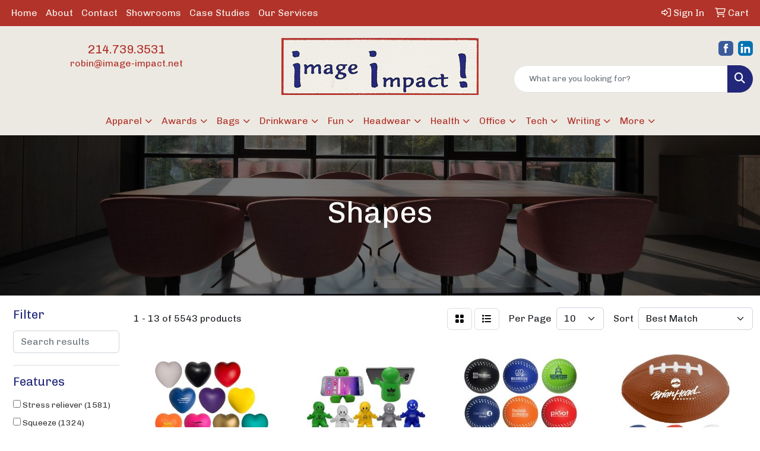

--- FILE ---
content_type: text/html
request_url: https://www.image-impact.net/ws/ws.dll/StartSrch?UID=7341&WENavID=18714955
body_size: 11308
content:
<!DOCTYPE html>
<html lang="en"><head>
<meta charset="utf-8">
<meta http-equiv="X-UA-Compatible" content="IE=edge">
<meta name="viewport" content="width=device-width, initial-scale=1">
<!-- The above 3 meta tags *must* come first in the head; any other head content must come *after* these tags -->


<link href="/distsite/styles/8/css/bootstrap.min.css" rel="stylesheet" />
<link href="https://fonts.googleapis.com/css?family=Open+Sans:400,600|Oswald:400,600" rel="stylesheet">
<link href="/distsite/styles/8/css/owl.carousel.min.css" rel="stylesheet">
<link href="/distsite/styles/8/css/nouislider.css" rel="stylesheet">
<!--<link href="/distsite/styles/8/css/menu.css" rel="stylesheet"/>-->
<link href="/distsite/styles/8/css/flexslider.css" rel="stylesheet">
<link href="/distsite/styles/8/css/all.min.css" rel="stylesheet">
<link href="/distsite/styles/8/css/slick/slick.css" rel="stylesheet"/>
<link href="/distsite/styles/8/css/lightbox/lightbox.css" rel="stylesheet"  />
<link href="/distsite/styles/8/css/yamm.css" rel="stylesheet" />
<!-- Custom styles for this theme -->
<link href="/we/we.dll/StyleSheet?UN=7341&Type=WETheme&TS=C45954.6159259259" rel="stylesheet">
<!-- Custom styles for this theme -->
<link href="/we/we.dll/StyleSheet?UN=7341&Type=WETheme-PS&TS=C45954.6159259259" rel="stylesheet">
<style>
#sigCollections-container > div.container {display:none;} /* Hide Sig Collection Header Bar */
</style>

<!-- HTML5 shim and Respond.js for IE8 support of HTML5 elements and media queries -->
<!--[if lt IE 9]>
      <script src="https://oss.maxcdn.com/html5shiv/3.7.3/html5shiv.min.js"></script>
      <script src="https://oss.maxcdn.com/respond/1.4.2/respond.min.js"></script>
    <![endif]-->

</head>

<body style="background:#fff;">


  <!-- Slide-Out Menu -->
  <div id="filter-menu" class="filter-menu">
    <button id="close-menu" class="btn-close"></button>
    <div class="menu-content">
      
<aside class="filter-sidebar">



<div class="filter-section first">
	<h2>Filter</h2>
	 <div class="input-group mb-3">
	 <input type="text" style="border-right:0;" placeholder="Search results" class="form-control text-search-within-results" name="SearchWithinResults" value="" maxlength="100" onkeyup="HandleTextFilter(event);">
	  <label class="input-group-text" style="background-color:#fff;"><a  style="display:none;" href="javascript:void(0);" class="remove-filter" data-toggle="tooltip" title="Clear" onclick="ClearTextFilter();"><i class="far fa-times" aria-hidden="true"></i> <span class="fa-sr-only">x</span></a></label>
	</div>
</div>

<a href="javascript:void(0);" class="clear-filters"  style="display:none;" onclick="ClearDrillDown();">Clear all filters</a>

<div class="filter-section"  style="display:none;">
	<h2>Categories</h2>

	<div class="filter-list">

	 

		<!-- wrapper for more filters -->
        <div class="show-filter">

		</div><!-- showfilters -->

	</div>

		<a href="#" class="show-more"  style="display:none;" >Show more</a>
</div>


<div class="filter-section" >
	<h2>Features</h2>

		<div class="filter-list">

	  		<div class="checkbox"><label><input class="filtercheckbox" type="checkbox" name="2|Stress reliever" ><span> Stress reliever (1581)</span></label></div><div class="checkbox"><label><input class="filtercheckbox" type="checkbox" name="2|Squeeze" ><span> Squeeze (1324)</span></label></div><div class="checkbox"><label><input class="filtercheckbox" type="checkbox" name="2|Anxiety" ><span> Anxiety (1184)</span></label></div><div class="checkbox"><label><input class="filtercheckbox" type="checkbox" name="2|Stress toy" ><span> Stress toy (1155)</span></label></div><div class="checkbox"><label><input class="filtercheckbox" type="checkbox" name="2|Stress ball" ><span> Stress ball (1083)</span></label></div><div class="checkbox"><label><input class="filtercheckbox" type="checkbox" name="2|Squeezable" ><span> Squeezable (1033)</span></label></div><div class="checkbox"><label><input class="filtercheckbox" type="checkbox" name="2|Squishy" ><span> Squishy (997)</span></label></div><div class="checkbox"><label><input class="filtercheckbox" type="checkbox" name="2|Novelty" ><span> Novelty (907)</span></label></div><div class="checkbox"><label><input class="filtercheckbox" type="checkbox" name="2|Toy" ><span> Toy (906)</span></label></div><div class="checkbox"><label><input class="filtercheckbox" type="checkbox" name="2|Tension" ><span> Tension (818)</span></label></div><div class="show-filter"><div class="checkbox"><label><input class="filtercheckbox" type="checkbox" name="2|Ball" ><span> Ball (773)</span></label></div><div class="checkbox"><label><input class="filtercheckbox" type="checkbox" name="2|Stress relief" ><span> Stress relief (768)</span></label></div><div class="checkbox"><label><input class="filtercheckbox" type="checkbox" name="2|Hand exercise" ><span> Hand exercise (731)</span></label></div><div class="checkbox"><label><input class="filtercheckbox" type="checkbox" name="2|Foam" ><span> Foam (723)</span></label></div><div class="checkbox"><label><input class="filtercheckbox" type="checkbox" name="2|Stress" ><span> Stress (705)</span></label></div><div class="checkbox"><label><input class="filtercheckbox" type="checkbox" name="2|Frustration" ><span> Frustration (645)</span></label></div><div class="checkbox"><label><input class="filtercheckbox" type="checkbox" name="2|Soft" ><span> Soft (625)</span></label></div><div class="checkbox"><label><input class="filtercheckbox" type="checkbox" name="2|Fidget" ><span> Fidget (540)</span></label></div><div class="checkbox"><label><input class="filtercheckbox" type="checkbox" name="2|Reliever" ><span> Reliever (492)</span></label></div><div class="checkbox"><label><input class="filtercheckbox" type="checkbox" name="2|Squeeze toy" ><span> Squeeze toy (470)</span></label></div><div class="checkbox"><label><input class="filtercheckbox" type="checkbox" name="2|Relief" ><span> Relief (462)</span></label></div><div class="checkbox"><label><input class="filtercheckbox" type="checkbox" name="2|Sensory" ><span> Sensory (439)</span></label></div><div class="checkbox"><label><input class="filtercheckbox" type="checkbox" name="2|Portable" ><span> Portable (426)</span></label></div><div class="checkbox"><label><input class="filtercheckbox" type="checkbox" name="2|Pu" ><span> Pu (419)</span></label></div><div class="checkbox"><label><input class="filtercheckbox" type="checkbox" name="2|Durable" ><span> Durable (413)</span></label></div><div class="checkbox"><label><input class="filtercheckbox" type="checkbox" name="2|Fun" ><span> Fun (404)</span></label></div><div class="checkbox"><label><input class="filtercheckbox" type="checkbox" name="2|Offices" ><span> Offices (363)</span></label></div><div class="checkbox"><label><input class="filtercheckbox" type="checkbox" name="2|Relaxation" ><span> Relaxation (361)</span></label></div><div class="checkbox"><label><input class="filtercheckbox" type="checkbox" name="2|Hand therapy" ><span> Hand therapy (354)</span></label></div><div class="checkbox"><label><input class="filtercheckbox" type="checkbox" name="2|Tension reliever" ><span> Tension reliever (344)</span></label></div><div class="checkbox"><label><input class="filtercheckbox" type="checkbox" name="2|Stressball" ><span> Stressball (316)</span></label></div><div class="checkbox"><label><input class="filtercheckbox" type="checkbox" name="2|Sports" ><span> Sports (310)</span></label></div><div class="checkbox"><label><input class="filtercheckbox" type="checkbox" name="2|Lightweight" ><span> Lightweight (304)</span></label></div><div class="checkbox"><label><input class="filtercheckbox" type="checkbox" name="2|Polyurethane" ><span> Polyurethane (296)</span></label></div><div class="checkbox"><label><input class="filtercheckbox" type="checkbox" name="2|Kid" ><span> Kid (285)</span></label></div><div class="checkbox"><label><input class="filtercheckbox" type="checkbox" name="2|Therapy" ><span> Therapy (268)</span></label></div><div class="checkbox"><label><input class="filtercheckbox" type="checkbox" name="2|Anxiety relief" ><span> Anxiety relief (245)</span></label></div><div class="checkbox"><label><input class="filtercheckbox" type="checkbox" name="2|Handheld" ><span> Handheld (245)</span></label></div><div class="checkbox"><label><input class="filtercheckbox" type="checkbox" name="2|Squeeze ball" ><span> Squeeze ball (237)</span></label></div><div class="checkbox"><label><input class="filtercheckbox" type="checkbox" name="2|Health" ><span> Health (227)</span></label></div><div class="checkbox"><label><input class="filtercheckbox" type="checkbox" name="2|Fidget toy" ><span> Fidget toy (221)</span></label></div><div class="checkbox"><label><input class="filtercheckbox" type="checkbox" name="2|Round" ><span> Round (206)</span></label></div><div class="checkbox"><label><input class="filtercheckbox" type="checkbox" name="2|Stress relief toy" ><span> Stress relief toy (206)</span></label></div><div class="checkbox"><label><input class="filtercheckbox" type="checkbox" name="2|Decompression" ><span> Decompression (203)</span></label></div><div class="checkbox"><label><input class="filtercheckbox" type="checkbox" name="2|Squeezie®" ><span> Squeezie® (201)</span></label></div><div class="checkbox"><label><input class="filtercheckbox" type="checkbox" name="2|Exercise" ><span> Exercise (183)</span></label></div><div class="checkbox"><label><input class="filtercheckbox" type="checkbox" name="2|Game" ><span> Game (183)</span></label></div><div class="checkbox"><label><input class="filtercheckbox" type="checkbox" name="2|Animal" ><span> Animal (182)</span></label></div><div class="checkbox"><label><input class="filtercheckbox" type="checkbox" name="2|Anxiety toy" ><span> Anxiety toy (167)</span></label></div><div class="checkbox"><label><input class="filtercheckbox" type="checkbox" name="2|Adult" ><span> Adult (163)</span></label></div></div>

			<!-- wrapper for more filters -->
			<div class="show-filter">

			</div><!-- showfilters -->
 		</div>
		<a href="#" class="show-more"  >Show more</a>


</div>


<div class="filter-section" >
	<h2>Colors</h2>

		<div class="filter-list">

		  	<div class="checkbox"><label><input class="filtercheckbox" type="checkbox" name="1|Red" ><span> Red (1990)</span></label></div><div class="checkbox"><label><input class="filtercheckbox" type="checkbox" name="1|Blue" ><span> Blue (1793)</span></label></div><div class="checkbox"><label><input class="filtercheckbox" type="checkbox" name="1|Yellow" ><span> Yellow (1766)</span></label></div><div class="checkbox"><label><input class="filtercheckbox" type="checkbox" name="1|White" ><span> White (1666)</span></label></div><div class="checkbox"><label><input class="filtercheckbox" type="checkbox" name="1|Green" ><span> Green (1524)</span></label></div><div class="checkbox"><label><input class="filtercheckbox" type="checkbox" name="1|Orange" ><span> Orange (1323)</span></label></div><div class="checkbox"><label><input class="filtercheckbox" type="checkbox" name="1|Black" ><span> Black (928)</span></label></div><div class="checkbox"><label><input class="filtercheckbox" type="checkbox" name="1|Pink" ><span> Pink (685)</span></label></div><div class="checkbox"><label><input class="filtercheckbox" type="checkbox" name="1|Purple" ><span> Purple (564)</span></label></div><div class="checkbox"><label><input class="filtercheckbox" type="checkbox" name="1|Brown" ><span> Brown (469)</span></label></div><div class="show-filter"><div class="checkbox"><label><input class="filtercheckbox" type="checkbox" name="1|Various" ><span> Various (351)</span></label></div><div class="checkbox"><label><input class="filtercheckbox" type="checkbox" name="1|Gray" ><span> Gray (328)</span></label></div><div class="checkbox"><label><input class="filtercheckbox" type="checkbox" name="1|Gold" ><span> Gold (149)</span></label></div><div class="checkbox"><label><input class="filtercheckbox" type="checkbox" name="1|Silver" ><span> Silver (144)</span></label></div><div class="checkbox"><label><input class="filtercheckbox" type="checkbox" name="1|Navy blue" ><span> Navy blue (106)</span></label></div><div class="checkbox"><label><input class="filtercheckbox" type="checkbox" name="1|Light blue" ><span> Light blue (95)</span></label></div><div class="checkbox"><label><input class="filtercheckbox" type="checkbox" name="1|Lime green" ><span> Lime green (94)</span></label></div><div class="checkbox"><label><input class="filtercheckbox" type="checkbox" name="1|Royal blue" ><span> Royal blue (91)</span></label></div><div class="checkbox"><label><input class="filtercheckbox" type="checkbox" name="1|Black/white" ><span> Black/white (61)</span></label></div><div class="checkbox"><label><input class="filtercheckbox" type="checkbox" name="1|Rainbow" ><span> Rainbow (60)</span></label></div><div class="checkbox"><label><input class="filtercheckbox" type="checkbox" name="1|White/black" ><span> White/black (60)</span></label></div><div class="checkbox"><label><input class="filtercheckbox" type="checkbox" name="1|Teal" ><span> Teal (59)</span></label></div><div class="checkbox"><label><input class="filtercheckbox" type="checkbox" name="1|Dark blue" ><span> Dark blue (42)</span></label></div><div class="checkbox"><label><input class="filtercheckbox" type="checkbox" name="1|Blue/white" ><span> Blue/white (36)</span></label></div><div class="checkbox"><label><input class="filtercheckbox" type="checkbox" name="1|Custom" ><span> Custom (36)</span></label></div><div class="checkbox"><label><input class="filtercheckbox" type="checkbox" name="1|Dark green" ><span> Dark green (35)</span></label></div><div class="checkbox"><label><input class="filtercheckbox" type="checkbox" name="1|Red/white" ><span> Red/white (34)</span></label></div><div class="checkbox"><label><input class="filtercheckbox" type="checkbox" name="1|Beige" ><span> Beige (28)</span></label></div><div class="checkbox"><label><input class="filtercheckbox" type="checkbox" name="1|Orange/black" ><span> Orange/black (27)</span></label></div><div class="checkbox"><label><input class="filtercheckbox" type="checkbox" name="1|Rose red" ><span> Rose red (27)</span></label></div><div class="checkbox"><label><input class="filtercheckbox" type="checkbox" name="1|White/red" ><span> White/red (25)</span></label></div><div class="checkbox"><label><input class="filtercheckbox" type="checkbox" name="1|Burgundy" ><span> Burgundy (23)</span></label></div><div class="checkbox"><label><input class="filtercheckbox" type="checkbox" name="1|Light pink" ><span> Light pink (23)</span></label></div><div class="checkbox"><label><input class="filtercheckbox" type="checkbox" name="1|Red/black" ><span> Red/black (23)</span></label></div><div class="checkbox"><label><input class="filtercheckbox" type="checkbox" name="1|Tan" ><span> Tan (22)</span></label></div><div class="checkbox"><label><input class="filtercheckbox" type="checkbox" name="1|Blue/green" ><span> Blue/green (21)</span></label></div><div class="checkbox"><label><input class="filtercheckbox" type="checkbox" name="1|Burgundy red" ><span> Burgundy red (21)</span></label></div><div class="checkbox"><label><input class="filtercheckbox" type="checkbox" name="1|Yellow/black" ><span> Yellow/black (21)</span></label></div><div class="checkbox"><label><input class="filtercheckbox" type="checkbox" name="1|Brown/white" ><span> Brown/white (20)</span></label></div><div class="checkbox"><label><input class="filtercheckbox" type="checkbox" name="1|Light green" ><span> Light green (20)</span></label></div><div class="checkbox"><label><input class="filtercheckbox" type="checkbox" name="1|Gray/white" ><span> Gray/white (19)</span></label></div><div class="checkbox"><label><input class="filtercheckbox" type="checkbox" name="1|White/green" ><span> White/green (18)</span></label></div><div class="checkbox"><label><input class="filtercheckbox" type="checkbox" name="1|Maroon red" ><span> Maroon red (17)</span></label></div><div class="checkbox"><label><input class="filtercheckbox" type="checkbox" name="1|Red/white/blue" ><span> Red/white/blue (16)</span></label></div><div class="checkbox"><label><input class="filtercheckbox" type="checkbox" name="1|White/blue" ><span> White/blue (16)</span></label></div><div class="checkbox"><label><input class="filtercheckbox" type="checkbox" name="1|Coffee brown" ><span> Coffee brown (15)</span></label></div><div class="checkbox"><label><input class="filtercheckbox" type="checkbox" name="1|Blue/black" ><span> Blue/black (14)</span></label></div><div class="checkbox"><label><input class="filtercheckbox" type="checkbox" name="1|Yellow/green" ><span> Yellow/green (14)</span></label></div><div class="checkbox"><label><input class="filtercheckbox" type="checkbox" name="1|Green/white" ><span> Green/white (13)</span></label></div><div class="checkbox"><label><input class="filtercheckbox" type="checkbox" name="1|Yellow/white" ><span> Yellow/white (13)</span></label></div></div>


			<!-- wrapper for more filters -->
			<div class="show-filter">

			</div><!-- showfilters -->

		  </div>

		<a href="#" class="show-more"  >Show more</a>
</div>


<div class="filter-section"  >
	<h2>Price Range</h2>
	<div class="filter-price-wrap">
		<div class="filter-price-inner">
			<div class="input-group">
				<span class="input-group-text input-group-text-white">$</span>
				<input type="text" class="form-control form-control-sm filter-min-prices" name="min-prices" value="" placeholder="Min" onkeyup="HandlePriceFilter(event);">
			</div>
			<div class="input-group">
				<span class="input-group-text input-group-text-white">$</span>
				<input type="text" class="form-control form-control-sm filter-max-prices" name="max-prices" value="" placeholder="Max" onkeyup="HandlePriceFilter(event);">
			</div>
		</div>
		<a href="javascript:void(0)" onclick="SetPriceFilter();" ><i class="fa-solid fa-chevron-right"></i></a>
	</div>
</div>

<div class="filter-section"   >
	<h2>Quantity</h2>
	<div class="filter-price-wrap mb-2">
		<input type="text" class="form-control form-control-sm filter-quantity" value="" placeholder="Qty" onkeyup="HandleQuantityFilter(event);">
		<a href="javascript:void(0)" onclick="SetQuantityFilter();"><i class="fa-solid fa-chevron-right"></i></a>
	</div>
</div>




	</aside>

    </div>
</div>




	<div class="container-fluid">
		<div class="row">

			<div class="col-md-3 col-lg-2">
        <div class="d-none d-md-block">
          <div id="desktop-filter">
            
<aside class="filter-sidebar">



<div class="filter-section first">
	<h2>Filter</h2>
	 <div class="input-group mb-3">
	 <input type="text" style="border-right:0;" placeholder="Search results" class="form-control text-search-within-results" name="SearchWithinResults" value="" maxlength="100" onkeyup="HandleTextFilter(event);">
	  <label class="input-group-text" style="background-color:#fff;"><a  style="display:none;" href="javascript:void(0);" class="remove-filter" data-toggle="tooltip" title="Clear" onclick="ClearTextFilter();"><i class="far fa-times" aria-hidden="true"></i> <span class="fa-sr-only">x</span></a></label>
	</div>
</div>

<a href="javascript:void(0);" class="clear-filters"  style="display:none;" onclick="ClearDrillDown();">Clear all filters</a>

<div class="filter-section"  style="display:none;">
	<h2>Categories</h2>

	<div class="filter-list">

	 

		<!-- wrapper for more filters -->
        <div class="show-filter">

		</div><!-- showfilters -->

	</div>

		<a href="#" class="show-more"  style="display:none;" >Show more</a>
</div>


<div class="filter-section" >
	<h2>Features</h2>

		<div class="filter-list">

	  		<div class="checkbox"><label><input class="filtercheckbox" type="checkbox" name="2|Stress reliever" ><span> Stress reliever (1581)</span></label></div><div class="checkbox"><label><input class="filtercheckbox" type="checkbox" name="2|Squeeze" ><span> Squeeze (1324)</span></label></div><div class="checkbox"><label><input class="filtercheckbox" type="checkbox" name="2|Anxiety" ><span> Anxiety (1184)</span></label></div><div class="checkbox"><label><input class="filtercheckbox" type="checkbox" name="2|Stress toy" ><span> Stress toy (1155)</span></label></div><div class="checkbox"><label><input class="filtercheckbox" type="checkbox" name="2|Stress ball" ><span> Stress ball (1083)</span></label></div><div class="checkbox"><label><input class="filtercheckbox" type="checkbox" name="2|Squeezable" ><span> Squeezable (1033)</span></label></div><div class="checkbox"><label><input class="filtercheckbox" type="checkbox" name="2|Squishy" ><span> Squishy (997)</span></label></div><div class="checkbox"><label><input class="filtercheckbox" type="checkbox" name="2|Novelty" ><span> Novelty (907)</span></label></div><div class="checkbox"><label><input class="filtercheckbox" type="checkbox" name="2|Toy" ><span> Toy (906)</span></label></div><div class="checkbox"><label><input class="filtercheckbox" type="checkbox" name="2|Tension" ><span> Tension (818)</span></label></div><div class="show-filter"><div class="checkbox"><label><input class="filtercheckbox" type="checkbox" name="2|Ball" ><span> Ball (773)</span></label></div><div class="checkbox"><label><input class="filtercheckbox" type="checkbox" name="2|Stress relief" ><span> Stress relief (768)</span></label></div><div class="checkbox"><label><input class="filtercheckbox" type="checkbox" name="2|Hand exercise" ><span> Hand exercise (731)</span></label></div><div class="checkbox"><label><input class="filtercheckbox" type="checkbox" name="2|Foam" ><span> Foam (723)</span></label></div><div class="checkbox"><label><input class="filtercheckbox" type="checkbox" name="2|Stress" ><span> Stress (705)</span></label></div><div class="checkbox"><label><input class="filtercheckbox" type="checkbox" name="2|Frustration" ><span> Frustration (645)</span></label></div><div class="checkbox"><label><input class="filtercheckbox" type="checkbox" name="2|Soft" ><span> Soft (625)</span></label></div><div class="checkbox"><label><input class="filtercheckbox" type="checkbox" name="2|Fidget" ><span> Fidget (540)</span></label></div><div class="checkbox"><label><input class="filtercheckbox" type="checkbox" name="2|Reliever" ><span> Reliever (492)</span></label></div><div class="checkbox"><label><input class="filtercheckbox" type="checkbox" name="2|Squeeze toy" ><span> Squeeze toy (470)</span></label></div><div class="checkbox"><label><input class="filtercheckbox" type="checkbox" name="2|Relief" ><span> Relief (462)</span></label></div><div class="checkbox"><label><input class="filtercheckbox" type="checkbox" name="2|Sensory" ><span> Sensory (439)</span></label></div><div class="checkbox"><label><input class="filtercheckbox" type="checkbox" name="2|Portable" ><span> Portable (426)</span></label></div><div class="checkbox"><label><input class="filtercheckbox" type="checkbox" name="2|Pu" ><span> Pu (419)</span></label></div><div class="checkbox"><label><input class="filtercheckbox" type="checkbox" name="2|Durable" ><span> Durable (413)</span></label></div><div class="checkbox"><label><input class="filtercheckbox" type="checkbox" name="2|Fun" ><span> Fun (404)</span></label></div><div class="checkbox"><label><input class="filtercheckbox" type="checkbox" name="2|Offices" ><span> Offices (363)</span></label></div><div class="checkbox"><label><input class="filtercheckbox" type="checkbox" name="2|Relaxation" ><span> Relaxation (361)</span></label></div><div class="checkbox"><label><input class="filtercheckbox" type="checkbox" name="2|Hand therapy" ><span> Hand therapy (354)</span></label></div><div class="checkbox"><label><input class="filtercheckbox" type="checkbox" name="2|Tension reliever" ><span> Tension reliever (344)</span></label></div><div class="checkbox"><label><input class="filtercheckbox" type="checkbox" name="2|Stressball" ><span> Stressball (316)</span></label></div><div class="checkbox"><label><input class="filtercheckbox" type="checkbox" name="2|Sports" ><span> Sports (310)</span></label></div><div class="checkbox"><label><input class="filtercheckbox" type="checkbox" name="2|Lightweight" ><span> Lightweight (304)</span></label></div><div class="checkbox"><label><input class="filtercheckbox" type="checkbox" name="2|Polyurethane" ><span> Polyurethane (296)</span></label></div><div class="checkbox"><label><input class="filtercheckbox" type="checkbox" name="2|Kid" ><span> Kid (285)</span></label></div><div class="checkbox"><label><input class="filtercheckbox" type="checkbox" name="2|Therapy" ><span> Therapy (268)</span></label></div><div class="checkbox"><label><input class="filtercheckbox" type="checkbox" name="2|Anxiety relief" ><span> Anxiety relief (245)</span></label></div><div class="checkbox"><label><input class="filtercheckbox" type="checkbox" name="2|Handheld" ><span> Handheld (245)</span></label></div><div class="checkbox"><label><input class="filtercheckbox" type="checkbox" name="2|Squeeze ball" ><span> Squeeze ball (237)</span></label></div><div class="checkbox"><label><input class="filtercheckbox" type="checkbox" name="2|Health" ><span> Health (227)</span></label></div><div class="checkbox"><label><input class="filtercheckbox" type="checkbox" name="2|Fidget toy" ><span> Fidget toy (221)</span></label></div><div class="checkbox"><label><input class="filtercheckbox" type="checkbox" name="2|Round" ><span> Round (206)</span></label></div><div class="checkbox"><label><input class="filtercheckbox" type="checkbox" name="2|Stress relief toy" ><span> Stress relief toy (206)</span></label></div><div class="checkbox"><label><input class="filtercheckbox" type="checkbox" name="2|Decompression" ><span> Decompression (203)</span></label></div><div class="checkbox"><label><input class="filtercheckbox" type="checkbox" name="2|Squeezie®" ><span> Squeezie® (201)</span></label></div><div class="checkbox"><label><input class="filtercheckbox" type="checkbox" name="2|Exercise" ><span> Exercise (183)</span></label></div><div class="checkbox"><label><input class="filtercheckbox" type="checkbox" name="2|Game" ><span> Game (183)</span></label></div><div class="checkbox"><label><input class="filtercheckbox" type="checkbox" name="2|Animal" ><span> Animal (182)</span></label></div><div class="checkbox"><label><input class="filtercheckbox" type="checkbox" name="2|Anxiety toy" ><span> Anxiety toy (167)</span></label></div><div class="checkbox"><label><input class="filtercheckbox" type="checkbox" name="2|Adult" ><span> Adult (163)</span></label></div></div>

			<!-- wrapper for more filters -->
			<div class="show-filter">

			</div><!-- showfilters -->
 		</div>
		<a href="#" class="show-more"  >Show more</a>


</div>


<div class="filter-section" >
	<h2>Colors</h2>

		<div class="filter-list">

		  	<div class="checkbox"><label><input class="filtercheckbox" type="checkbox" name="1|Red" ><span> Red (1990)</span></label></div><div class="checkbox"><label><input class="filtercheckbox" type="checkbox" name="1|Blue" ><span> Blue (1793)</span></label></div><div class="checkbox"><label><input class="filtercheckbox" type="checkbox" name="1|Yellow" ><span> Yellow (1766)</span></label></div><div class="checkbox"><label><input class="filtercheckbox" type="checkbox" name="1|White" ><span> White (1666)</span></label></div><div class="checkbox"><label><input class="filtercheckbox" type="checkbox" name="1|Green" ><span> Green (1524)</span></label></div><div class="checkbox"><label><input class="filtercheckbox" type="checkbox" name="1|Orange" ><span> Orange (1323)</span></label></div><div class="checkbox"><label><input class="filtercheckbox" type="checkbox" name="1|Black" ><span> Black (928)</span></label></div><div class="checkbox"><label><input class="filtercheckbox" type="checkbox" name="1|Pink" ><span> Pink (685)</span></label></div><div class="checkbox"><label><input class="filtercheckbox" type="checkbox" name="1|Purple" ><span> Purple (564)</span></label></div><div class="checkbox"><label><input class="filtercheckbox" type="checkbox" name="1|Brown" ><span> Brown (469)</span></label></div><div class="show-filter"><div class="checkbox"><label><input class="filtercheckbox" type="checkbox" name="1|Various" ><span> Various (351)</span></label></div><div class="checkbox"><label><input class="filtercheckbox" type="checkbox" name="1|Gray" ><span> Gray (328)</span></label></div><div class="checkbox"><label><input class="filtercheckbox" type="checkbox" name="1|Gold" ><span> Gold (149)</span></label></div><div class="checkbox"><label><input class="filtercheckbox" type="checkbox" name="1|Silver" ><span> Silver (144)</span></label></div><div class="checkbox"><label><input class="filtercheckbox" type="checkbox" name="1|Navy blue" ><span> Navy blue (106)</span></label></div><div class="checkbox"><label><input class="filtercheckbox" type="checkbox" name="1|Light blue" ><span> Light blue (95)</span></label></div><div class="checkbox"><label><input class="filtercheckbox" type="checkbox" name="1|Lime green" ><span> Lime green (94)</span></label></div><div class="checkbox"><label><input class="filtercheckbox" type="checkbox" name="1|Royal blue" ><span> Royal blue (91)</span></label></div><div class="checkbox"><label><input class="filtercheckbox" type="checkbox" name="1|Black/white" ><span> Black/white (61)</span></label></div><div class="checkbox"><label><input class="filtercheckbox" type="checkbox" name="1|Rainbow" ><span> Rainbow (60)</span></label></div><div class="checkbox"><label><input class="filtercheckbox" type="checkbox" name="1|White/black" ><span> White/black (60)</span></label></div><div class="checkbox"><label><input class="filtercheckbox" type="checkbox" name="1|Teal" ><span> Teal (59)</span></label></div><div class="checkbox"><label><input class="filtercheckbox" type="checkbox" name="1|Dark blue" ><span> Dark blue (42)</span></label></div><div class="checkbox"><label><input class="filtercheckbox" type="checkbox" name="1|Blue/white" ><span> Blue/white (36)</span></label></div><div class="checkbox"><label><input class="filtercheckbox" type="checkbox" name="1|Custom" ><span> Custom (36)</span></label></div><div class="checkbox"><label><input class="filtercheckbox" type="checkbox" name="1|Dark green" ><span> Dark green (35)</span></label></div><div class="checkbox"><label><input class="filtercheckbox" type="checkbox" name="1|Red/white" ><span> Red/white (34)</span></label></div><div class="checkbox"><label><input class="filtercheckbox" type="checkbox" name="1|Beige" ><span> Beige (28)</span></label></div><div class="checkbox"><label><input class="filtercheckbox" type="checkbox" name="1|Orange/black" ><span> Orange/black (27)</span></label></div><div class="checkbox"><label><input class="filtercheckbox" type="checkbox" name="1|Rose red" ><span> Rose red (27)</span></label></div><div class="checkbox"><label><input class="filtercheckbox" type="checkbox" name="1|White/red" ><span> White/red (25)</span></label></div><div class="checkbox"><label><input class="filtercheckbox" type="checkbox" name="1|Burgundy" ><span> Burgundy (23)</span></label></div><div class="checkbox"><label><input class="filtercheckbox" type="checkbox" name="1|Light pink" ><span> Light pink (23)</span></label></div><div class="checkbox"><label><input class="filtercheckbox" type="checkbox" name="1|Red/black" ><span> Red/black (23)</span></label></div><div class="checkbox"><label><input class="filtercheckbox" type="checkbox" name="1|Tan" ><span> Tan (22)</span></label></div><div class="checkbox"><label><input class="filtercheckbox" type="checkbox" name="1|Blue/green" ><span> Blue/green (21)</span></label></div><div class="checkbox"><label><input class="filtercheckbox" type="checkbox" name="1|Burgundy red" ><span> Burgundy red (21)</span></label></div><div class="checkbox"><label><input class="filtercheckbox" type="checkbox" name="1|Yellow/black" ><span> Yellow/black (21)</span></label></div><div class="checkbox"><label><input class="filtercheckbox" type="checkbox" name="1|Brown/white" ><span> Brown/white (20)</span></label></div><div class="checkbox"><label><input class="filtercheckbox" type="checkbox" name="1|Light green" ><span> Light green (20)</span></label></div><div class="checkbox"><label><input class="filtercheckbox" type="checkbox" name="1|Gray/white" ><span> Gray/white (19)</span></label></div><div class="checkbox"><label><input class="filtercheckbox" type="checkbox" name="1|White/green" ><span> White/green (18)</span></label></div><div class="checkbox"><label><input class="filtercheckbox" type="checkbox" name="1|Maroon red" ><span> Maroon red (17)</span></label></div><div class="checkbox"><label><input class="filtercheckbox" type="checkbox" name="1|Red/white/blue" ><span> Red/white/blue (16)</span></label></div><div class="checkbox"><label><input class="filtercheckbox" type="checkbox" name="1|White/blue" ><span> White/blue (16)</span></label></div><div class="checkbox"><label><input class="filtercheckbox" type="checkbox" name="1|Coffee brown" ><span> Coffee brown (15)</span></label></div><div class="checkbox"><label><input class="filtercheckbox" type="checkbox" name="1|Blue/black" ><span> Blue/black (14)</span></label></div><div class="checkbox"><label><input class="filtercheckbox" type="checkbox" name="1|Yellow/green" ><span> Yellow/green (14)</span></label></div><div class="checkbox"><label><input class="filtercheckbox" type="checkbox" name="1|Green/white" ><span> Green/white (13)</span></label></div><div class="checkbox"><label><input class="filtercheckbox" type="checkbox" name="1|Yellow/white" ><span> Yellow/white (13)</span></label></div></div>


			<!-- wrapper for more filters -->
			<div class="show-filter">

			</div><!-- showfilters -->

		  </div>

		<a href="#" class="show-more"  >Show more</a>
</div>


<div class="filter-section"  >
	<h2>Price Range</h2>
	<div class="filter-price-wrap">
		<div class="filter-price-inner">
			<div class="input-group">
				<span class="input-group-text input-group-text-white">$</span>
				<input type="text" class="form-control form-control-sm filter-min-prices" name="min-prices" value="" placeholder="Min" onkeyup="HandlePriceFilter(event);">
			</div>
			<div class="input-group">
				<span class="input-group-text input-group-text-white">$</span>
				<input type="text" class="form-control form-control-sm filter-max-prices" name="max-prices" value="" placeholder="Max" onkeyup="HandlePriceFilter(event);">
			</div>
		</div>
		<a href="javascript:void(0)" onclick="SetPriceFilter();" ><i class="fa-solid fa-chevron-right"></i></a>
	</div>
</div>

<div class="filter-section"   >
	<h2>Quantity</h2>
	<div class="filter-price-wrap mb-2">
		<input type="text" class="form-control form-control-sm filter-quantity" value="" placeholder="Qty" onkeyup="HandleQuantityFilter(event);">
		<a href="javascript:void(0)" onclick="SetQuantityFilter();"><i class="fa-solid fa-chevron-right"></i></a>
	</div>
</div>




	</aside>

          </div>
        </div>
			</div>

			<div class="col-md-9 col-lg-10">
				

				<ol class="breadcrumb"  style="display:none;" >
              		<li><a href="https://www.image-impact.net" target="_top">Home</a></li>
             	 	<li class="active">Shapes</li>
            	</ol>




				<div id="product-list-controls">

				
						<div class="d-flex align-items-center justify-content-between">
							<div class="d-none d-md-block me-3">
								1 - 13 of  5543 <span class="d-none d-lg-inline">products</span>
							</div>
					  
						  <!-- Right Aligned Controls -->
						  <div class="product-controls-right d-flex align-items-center">
       
              <button id="show-filter-button" class="btn btn-control d-block d-md-none"><i class="fa-solid fa-filter" aria-hidden="true"></i></button>

							
							<span class="me-3">
								<a href="/ws/ws.dll/StartSrch?UID=7341&WENavID=18714955&View=T&ST=26012105043414044996464919" class="btn btn-control grid" title="Change to Grid View"><i class="fa-solid fa-grid-2" aria-hidden="true"></i>  <span class="fa-sr-only">Grid</span></a>
								<a href="/ws/ws.dll/StartSrch?UID=7341&WENavID=18714955&View=L&ST=26012105043414044996464919" class="btn btn-control" title="Change to List View"><i class="fa-solid fa-list"></i> <span class="fa-sr-only">List</span></a>
							</span>
							
					  
							<!-- Number of Items Per Page -->
							<div class="me-2 d-none d-lg-block">
								<label>Per Page</label>
							</div>
							<div class="me-3 d-none d-md-block">
								<select class="form-select notranslate" onchange="GoToNewURL(this);" aria-label="Items per page">
									<option value="/ws/ws.dll/StartSrch?UID=7341&WENavID=18714955&ST=26012105043414044996464919&PPP=10" selected>10</option><option value="/ws/ws.dll/StartSrch?UID=7341&WENavID=18714955&ST=26012105043414044996464919&PPP=25" >25</option><option value="/ws/ws.dll/StartSrch?UID=7341&WENavID=18714955&ST=26012105043414044996464919&PPP=50" >50</option><option value="/ws/ws.dll/StartSrch?UID=7341&WENavID=18714955&ST=26012105043414044996464919&PPP=100" >100</option><option value="/ws/ws.dll/StartSrch?UID=7341&WENavID=18714955&ST=26012105043414044996464919&PPP=250" >250</option>
								
								</select>
							</div>
					  
							<!-- Sort By -->
							<div class="d-none d-lg-block me-2">
								<label>Sort</label>
							</div>
							<div>
								<select class="form-select" onchange="GoToNewURL(this);">
									<option value="/ws/ws.dll/StartSrch?UID=7341&WENavID=18714955&Sort=0" selected>Best Match</option><option value="/ws/ws.dll/StartSrch?UID=7341&WENavID=18714955&Sort=3">Most Popular</option><option value="/ws/ws.dll/StartSrch?UID=7341&WENavID=18714955&Sort=1">Price (Low to High)</option><option value="/ws/ws.dll/StartSrch?UID=7341&WENavID=18714955&Sort=2">Price (High to Low)</option>
								 </select>
							</div>
						  </div>
						</div>

			  </div>

				<!-- Product Results List -->
				<ul class="thumbnail-list"><a name="0" href="#" alt="Item 0"></a>
<li>
 <a href="https://www.image-impact.net/p/UEWKG-CABOO/squeezies-stress-reliever-sweet-heart" target="_parent" alt="Squeezies® Stress Reliever Sweet Heart">
 <div class="pr-list-grid">
		<img class="img-responsive" src="/ws/ws.dll/QPic?SN=50313&P=15915006&I=0&PX=300" alt="Squeezies® Stress Reliever Sweet Heart">
		<p class="pr-name">Squeezies® Stress Reliever Sweet Heart</p>
		<div class="pr-meta-row">
			<div class="product-reviews"  style="display:none;">
				<div class="rating-stars">
				<i class="fa-solid fa-star-sharp active" aria-hidden="true"></i><i class="fa-solid fa-star-sharp active" aria-hidden="true"></i><i class="fa-solid fa-star-sharp active" aria-hidden="true"></i><i class="fa-solid fa-star-sharp active" aria-hidden="true"></i><i class="fa-solid fa-star-sharp active" aria-hidden="true"></i>
				</div>
				<span class="rating-count">(2)</span>
			</div>
			
		</div>
		<p class="pr-number"  ><span class="notranslate">Item #UEWKG-CABOO</span></p>
		<p class="pr-price"  ><span class="notranslate">$1.24</span> - <span class="notranslate">$1.65</span></p>
 </div>
 </a>
</li>
<a name="1" href="#" alt="Item 1"></a>
<li>
 <a href="https://www.image-impact.net/p/DBDKA-PLBBW/happy-dude-squeezable-stress-reliever-and-phone-holder" target="_parent" alt="Happy Dude Squeezable Stress Reliever And Phone Holder">
 <div class="pr-list-grid">
		<img class="img-responsive" src="/ws/ws.dll/QPic?SN=50625&P=787048700&I=0&PX=300" alt="Happy Dude Squeezable Stress Reliever And Phone Holder">
		<p class="pr-name">Happy Dude Squeezable Stress Reliever And Phone Holder</p>
		<div class="pr-meta-row">
			<div class="product-reviews"  style="display:none;">
				<div class="rating-stars">
				<i class="fa-solid fa-star-sharp active" aria-hidden="true"></i><i class="fa-solid fa-star-sharp active" aria-hidden="true"></i><i class="fa-solid fa-star-sharp active" aria-hidden="true"></i><i class="fa-solid fa-star-sharp active" aria-hidden="true"></i><i class="fa-solid fa-star-sharp active" aria-hidden="true"></i>
				</div>
				<span class="rating-count">(6)</span>
			</div>
			
		</div>
		<p class="pr-number"  ><span class="notranslate">Item #DBDKA-PLBBW</span></p>
		<p class="pr-price"  ><span class="notranslate">$2.60</span> - <span class="notranslate">$2.90</span></p>
 </div>
 </a>
</li>
<a name="2" href="#" alt="Item 2"></a>
<li>
 <a href="https://www.image-impact.net/p/UHCDC-CYYZW/baseball-stress-reliever" target="_parent" alt="Baseball Stress Reliever">
 <div class="pr-list-grid">
		<img class="img-responsive" src="/ws/ws.dll/QPic?SN=60462&P=101352672&I=0&PX=300" alt="Baseball Stress Reliever">
		<p class="pr-name">Baseball Stress Reliever</p>
		<div class="pr-meta-row">
			<div class="product-reviews"  style="display:none;">
				<div class="rating-stars">
				<i class="fa-solid fa-star-sharp active" aria-hidden="true"></i><i class="fa-solid fa-star-sharp active" aria-hidden="true"></i><i class="fa-solid fa-star-sharp active" aria-hidden="true"></i><i class="fa-solid fa-star-sharp active" aria-hidden="true"></i><i class="fa-solid fa-star-sharp" aria-hidden="true"></i>
				</div>
				<span class="rating-count">(4)</span>
			</div>
			
		</div>
		<p class="pr-number"  ><span class="notranslate">Item #UHCDC-CYYZW</span></p>
		<p class="pr-price"  ><span class="notranslate">$1.32</span> - <span class="notranslate">$1.63</span></p>
 </div>
 </a>
</li>
<a name="3" href="#" alt="Item 3"></a>
<li>
 <a href="https://www.image-impact.net/p/RFFGJ-OEZDD/football-stress-ball" target="_parent" alt="Football Stress Ball">
 <div class="pr-list-grid">
		<img class="img-responsive" src="/ws/ws.dll/QPic?SN=66845&P=306484949&I=0&PX=300" alt="Football Stress Ball">
		<p class="pr-name">Football Stress Ball</p>
		<div class="pr-meta-row">
			<div class="product-reviews"  style="display:none;">
				<div class="rating-stars">
				<i class="fa-solid fa-star-sharp active" aria-hidden="true"></i><i class="fa-solid fa-star-sharp active" aria-hidden="true"></i><i class="fa-solid fa-star-sharp active" aria-hidden="true"></i><i class="fa-solid fa-star-sharp active" aria-hidden="true"></i><i class="fa-solid fa-star-sharp active" aria-hidden="true"></i>
				</div>
				<span class="rating-count">(1)</span>
			</div>
			
		</div>
		<p class="pr-number"  ><span class="notranslate">Item #RFFGJ-OEZDD</span></p>
		<p class="pr-price"  ><span class="notranslate">$1.43</span> - <span class="notranslate">$1.63</span></p>
 </div>
 </a>
</li>
<a name="4" href="#" alt="Item 4"></a>
<li>
 <a href="https://www.image-impact.net/p/GHEHI-IKBWW/2.5-basketball-squeezies-stress-reliever" target="_parent" alt="2.5&quot; Basketball Squeezies® Stress Reliever">
 <div class="pr-list-grid">
		<img class="img-responsive" src="/ws/ws.dll/QPic?SN=50313&P=333832838&I=0&PX=300" alt="2.5&quot; Basketball Squeezies® Stress Reliever">
		<p class="pr-name">2.5&quot; Basketball Squeezies® Stress Reliever</p>
		<div class="pr-meta-row">
			<div class="product-reviews"  style="display:none;">
				<div class="rating-stars">
				<i class="fa-solid fa-star-sharp active" aria-hidden="true"></i><i class="fa-solid fa-star-sharp active" aria-hidden="true"></i><i class="fa-solid fa-star-sharp active" aria-hidden="true"></i><i class="fa-solid fa-star-sharp active" aria-hidden="true"></i><i class="fa-solid fa-star-sharp active" aria-hidden="true"></i>
				</div>
				<span class="rating-count">(1)</span>
			</div>
			
		</div>
		<p class="pr-number"  ><span class="notranslate">Item #GHEHI-IKBWW</span></p>
		<p class="pr-price"  ><span class="notranslate">$1.24</span> - <span class="notranslate">$1.65</span></p>
 </div>
 </a>
</li>
<a name="5" href="#" alt="Item 5"></a>
<li>
 <a href="https://www.image-impact.net/p/LBEBJ-BFFZN/soccer-ball-squeezies-stress-reliever" target="_parent" alt="Soccer Ball Squeezies® Stress Reliever">
 <div class="pr-list-grid">
		<img class="img-responsive" src="/ws/ws.dll/QPic?SN=50313&P=37548899&I=0&PX=300" alt="Soccer Ball Squeezies® Stress Reliever">
		<p class="pr-name">Soccer Ball Squeezies® Stress Reliever</p>
		<div class="pr-meta-row">
			<div class="product-reviews"  style="display:none;">
				<div class="rating-stars">
				<i class="fa-solid fa-star-sharp active" aria-hidden="true"></i><i class="fa-solid fa-star-sharp active" aria-hidden="true"></i><i class="fa-solid fa-star-sharp active" aria-hidden="true"></i><i class="fa-solid fa-star-sharp active" aria-hidden="true"></i><i class="fa-solid fa-star-sharp active" aria-hidden="true"></i>
				</div>
				<span class="rating-count">(1)</span>
			</div>
			
		</div>
		<p class="pr-number"  ><span class="notranslate">Item #LBEBJ-BFFZN</span></p>
		<p class="pr-price"  ><span class="notranslate">$1.24</span> - <span class="notranslate">$1.65</span></p>
 </div>
 </a>
</li>
<a name="6" href="#" alt="Item 6"></a>
<li>
 <a href="https://www.image-impact.net/p/PIAEE-PUHWA/oval-pu-float-keychain" target="_parent" alt="Oval PU Float Keychain">
 <div class="pr-list-grid">
		<img class="img-responsive" src="/ws/ws.dll/QPic?SN=69533&P=917211464&I=0&PX=300" alt="Oval PU Float Keychain">
		<p class="pr-name">Oval PU Float Keychain</p>
		<div class="pr-meta-row">
			<div class="product-reviews"  style="display:none;">
				<div class="rating-stars">
				<i class="fa-solid fa-star-sharp" aria-hidden="true"></i><i class="fa-solid fa-star-sharp" aria-hidden="true"></i><i class="fa-solid fa-star-sharp" aria-hidden="true"></i><i class="fa-solid fa-star-sharp" aria-hidden="true"></i><i class="fa-solid fa-star-sharp" aria-hidden="true"></i>
				</div>
				<span class="rating-count">(0)</span>
			</div>
			
		</div>
		<p class="pr-number"  ><span class="notranslate">Item #PIAEE-PUHWA</span></p>
		<p class="pr-price"  ><span class="notranslate">$0.92</span> - <span class="notranslate">$1.25</span></p>
 </div>
 </a>
</li>
<a name="7" href="#" alt="Item 7"></a>
<li>
 <a href="https://www.image-impact.net/p/UHXEC-KYPQW/football-squeezies-stress-reliever" target="_parent" alt="Football Squeezies® Stress Reliever">
 <div class="pr-list-grid">
		<img class="img-responsive" src="/ws/ws.dll/QPic?SN=50313&P=785002162&I=0&PX=300" alt="Football Squeezies® Stress Reliever">
		<p class="pr-name">Football Squeezies® Stress Reliever</p>
		<div class="pr-meta-row">
			<div class="product-reviews"  style="display:none;">
				<div class="rating-stars">
				<i class="fa-solid fa-star-sharp active" aria-hidden="true"></i><i class="fa-solid fa-star-sharp active" aria-hidden="true"></i><i class="fa-solid fa-star-sharp active" aria-hidden="true"></i><i class="fa-solid fa-star-sharp active" aria-hidden="true"></i><i class="fa-solid fa-star-sharp active" aria-hidden="true"></i>
				</div>
				<span class="rating-count">(1)</span>
			</div>
			
		</div>
		<p class="pr-number"  ><span class="notranslate">Item #UHXEC-KYPQW</span></p>
		<p class="pr-price"  ><span class="notranslate">$1.24</span> - <span class="notranslate">$1.65</span></p>
 </div>
 </a>
</li>
<a name="8" href="#" alt="Item 8"></a>
<li>
 <a href="https://www.image-impact.net/p/FAAJE-MDTFA/fun-foam-putty" target="_parent" alt="Fun Foam Putty">
 <div class="pr-list-grid">
		<img class="img-responsive" src="/ws/ws.dll/QPic?SN=50219&P=395549414&I=0&PX=300" alt="Fun Foam Putty">
		<p class="pr-name">Fun Foam Putty</p>
		<div class="pr-meta-row">
			<div class="product-reviews"  style="display:none;">
				<div class="rating-stars">
				<i class="fa-solid fa-star-sharp active" aria-hidden="true"></i><i class="fa-solid fa-star-sharp active" aria-hidden="true"></i><i class="fa-solid fa-star-sharp active" aria-hidden="true"></i><i class="fa-solid fa-star-sharp" aria-hidden="true"></i><i class="fa-solid fa-star-sharp" aria-hidden="true"></i>
				</div>
				<span class="rating-count">(1)</span>
			</div>
			
		</div>
		<p class="pr-number"  ><span class="notranslate">Item #FAAJE-MDTFA</span></p>
		<p class="pr-price"  ><span class="notranslate">$1.01</span> - <span class="notranslate">$1.24</span></p>
 </div>
 </a>
</li>
<a name="9" href="#" alt="Item 9"></a>
<li>
 <a href="https://www.image-impact.net/p/SJEDA-QHJFI/heart-shape-love--valentine-stress-reliever-semi-soft-and-squeezable" target="_parent" alt="Heart Shape, Love &amp; Valentine Stress Reliever, Semi Soft And Squeezable">
 <div class="pr-list-grid">
		<img class="img-responsive" src="/ws/ws.dll/QPic?SN=50625&P=177440870&I=0&PX=300" alt="Heart Shape, Love &amp; Valentine Stress Reliever, Semi Soft And Squeezable">
		<p class="pr-name">Heart Shape, Love &amp; Valentine Stress Reliever, Semi Soft And Squeezable</p>
		<div class="pr-meta-row">
			<div class="product-reviews"  style="display:none;">
				<div class="rating-stars">
				<i class="fa-solid fa-star-sharp active" aria-hidden="true"></i><i class="fa-solid fa-star-sharp active" aria-hidden="true"></i><i class="fa-solid fa-star-sharp active" aria-hidden="true"></i><i class="fa-solid fa-star-sharp active" aria-hidden="true"></i><i class="fa-solid fa-star-sharp active" aria-hidden="true"></i>
				</div>
				<span class="rating-count">(2)</span>
			</div>
			
		</div>
		<p class="pr-number"  ><span class="notranslate">Item #SJEDA-QHJFI</span></p>
		<p class="pr-price"  ><span class="notranslate">$1.10</span> - <span class="notranslate">$1.55</span></p>
 </div>
 </a>
</li>
<a name="10" href="#" alt="Item 10"></a>
<li>
 <a href="https://www.image-impact.net/p/XEDFH-GMEKZ/construction-blocks-squeezies-stress-reliever" target="_parent" alt="Construction Blocks Squeezies® Stress Reliever">
 <div class="pr-list-grid">
		<img class="img-responsive" src="/ws/ws.dll/QPic?SN=50313&P=912955757&I=0&PX=300" alt="Construction Blocks Squeezies® Stress Reliever">
		<p class="pr-name">Construction Blocks Squeezies® Stress Reliever</p>
		<div class="pr-meta-row">
			<div class="product-reviews"  style="display:none;">
				<div class="rating-stars">
				<i class="fa-solid fa-star-sharp active" aria-hidden="true"></i><i class="fa-solid fa-star-sharp active" aria-hidden="true"></i><i class="fa-solid fa-star-sharp active" aria-hidden="true"></i><i class="fa-solid fa-star-sharp active" aria-hidden="true"></i><i class="fa-solid fa-star-sharp active" aria-hidden="true"></i>
				</div>
				<span class="rating-count">(1)</span>
			</div>
			
		</div>
		<p class="pr-number"  ><span class="notranslate">Item #XEDFH-GMEKZ</span></p>
		<p class="pr-price"  ><span class="notranslate">$1.98</span> - <span class="notranslate">$2.56</span></p>
 </div>
 </a>
</li>
<a name="11" href="#" alt="Item 11"></a>
<li>
 <a href="https://www.image-impact.net/p/SFXEF-GMCBT/squeezies-stress-reliever-star" target="_parent" alt="Squeezies® Stress Reliever Star">
 <div class="pr-list-grid">
		<img class="img-responsive" src="/ws/ws.dll/QPic?SN=50313&P=712954165&I=0&PX=300" alt="Squeezies® Stress Reliever Star">
		<p class="pr-name">Squeezies® Stress Reliever Star</p>
		<div class="pr-meta-row">
			<div class="product-reviews"  style="display:none;">
				<div class="rating-stars">
				<i class="fa-solid fa-star-sharp active" aria-hidden="true"></i><i class="fa-solid fa-star-sharp active" aria-hidden="true"></i><i class="fa-solid fa-star-sharp active" aria-hidden="true"></i><i class="fa-solid fa-star-sharp active" aria-hidden="true"></i><i class="fa-solid fa-star-sharp active" aria-hidden="true"></i>
				</div>
				<span class="rating-count">(1)</span>
			</div>
			
		</div>
		<p class="pr-number"  ><span class="notranslate">Item #SFXEF-GMCBT</span></p>
		<p class="pr-price"  ><span class="notranslate">$1.24</span> - <span class="notranslate">$1.65</span></p>
 </div>
 </a>
</li>
</ul>

			    <ul class="pagination center">
						  <!--
                          <li class="page-item">
                            <a class="page-link" href="#" aria-label="Previous">
                              <span aria-hidden="true">&laquo;</span>
                            </a>
                          </li>
						  -->
							<li class="page-item active"><a class="page-link" href="/ws/ws.dll/StartSrch?UID=7341&WENavID=18714955&ST=26012105043414044996464919&Start=0" title="Page 1" onMouseOver="window.status='Page 1';return true;" onMouseOut="window.status='';return true;"><span class="notranslate">1<span></a></li><li class="page-item"><a class="page-link" href="/ws/ws.dll/StartSrch?UID=7341&WENavID=18714955&ST=26012105043414044996464919&Start=12" title="Page 2" onMouseOver="window.status='Page 2';return true;" onMouseOut="window.status='';return true;"><span class="notranslate">2<span></a></li><li class="page-item"><a class="page-link" href="/ws/ws.dll/StartSrch?UID=7341&WENavID=18714955&ST=26012105043414044996464919&Start=24" title="Page 3" onMouseOver="window.status='Page 3';return true;" onMouseOut="window.status='';return true;"><span class="notranslate">3<span></a></li><li class="page-item"><a class="page-link" href="/ws/ws.dll/StartSrch?UID=7341&WENavID=18714955&ST=26012105043414044996464919&Start=36" title="Page 4" onMouseOver="window.status='Page 4';return true;" onMouseOut="window.status='';return true;"><span class="notranslate">4<span></a></li><li class="page-item"><a class="page-link" href="/ws/ws.dll/StartSrch?UID=7341&WENavID=18714955&ST=26012105043414044996464919&Start=48" title="Page 5" onMouseOver="window.status='Page 5';return true;" onMouseOut="window.status='';return true;"><span class="notranslate">5<span></a></li>
						  
                          <li class="page-item">
                            <a class="page-link" href="/ws/ws.dll/StartSrch?UID=7341&WENavID=18714955&Start=12&ST=26012105043414044996464919" aria-label="Next">
                              <span aria-hidden="true">&raquo;</span>
                            </a>
                          </li>
						  
							  </ul>

			</div>
		</div><!-- row -->

		<div class="row">
            <div class="col-12">
                <!-- Custom footer -->
                
            </div>
        </div>

	</div><!-- conatiner fluid -->


	<!-- Bootstrap core JavaScript
    ================================================== -->
    <!-- Placed at the end of the document so the pages load faster -->
    <script src="/distsite/styles/8/js/jquery.min.js"></script>
    <script src="/distsite/styles/8/js/bootstrap.min.js"></script>
   <script src="/distsite/styles/8/js/custom.js"></script>

	<!-- iFrame Resizer -->
	<script src="/js/iframeResizer.contentWindow.min.js"></script>
	<script src="/js/IFrameUtils.js?20150930"></script> <!-- For custom iframe integration functions (not resizing) -->
	<script>ScrollParentToTop();</script>

	



<!-- Custom - This page only -->
<script>

$(document).ready(function () {
    const $menuButton = $("#show-filter-button");
    const $closeMenuButton = $("#close-menu");
    const $slideMenu = $("#filter-menu");

    // open
    $menuButton.on("click", function (e) {
        e.stopPropagation(); 
        $slideMenu.addClass("open");
    });

    // close
    $closeMenuButton.on("click", function (e) {
        e.stopPropagation(); 
        $slideMenu.removeClass("open");
    });

    // clicking outside
    $(document).on("click", function (e) {
        if (!$slideMenu.is(e.target) && $slideMenu.has(e.target).length === 0) {
            $slideMenu.removeClass("open");
        }
    });

    // prevent click inside the menu from closing it
    $slideMenu.on("click", function (e) {
        e.stopPropagation();
    });
});


$(document).ready(function() {

	
var tooltipTriggerList = [].slice.call(document.querySelectorAll('[data-bs-toggle="tooltip"]'))
var tooltipList = tooltipTriggerList.map(function (tooltipTriggerEl) {
  return new bootstrap.Tooltip(tooltipTriggerEl, {
    'container': 'body'
  })
})


	
 // Filter Sidebar
 $(".show-filter").hide();
 $(".show-more").click(function (e) {
  e.preventDefault();
  $(this).siblings(".filter-list").find(".show-filter").slideToggle(400);
  $(this).toggleClass("show");
  $(this).text() === 'Show more' ? $(this).text('Show less') : $(this).text('Show more');
 });
 
   
});

// Drill-down filter check event
$(".filtercheckbox").click(function() {
  var checkboxid=this.name;
  var checkboxval=this.checked ? '1' : '0';
  GetRequestFromService('/ws/ws.dll/PSSearchFilterEdit?UID=7341&ST=26012105043414044996464919&ID='+encodeURIComponent(checkboxid)+'&Val='+checkboxval);
  ReloadSearchResults();
});

function ClearDrillDown()
{
  $('.text-search-within-results').val('');
  GetRequestFromService('/ws/ws.dll/PSSearchFilterEdit?UID=7341&ST=26012105043414044996464919&Clear=1');
  ReloadSearchResults();
}

function SetPriceFilter()
{
  var low;
  var hi;
  if ($('#filter-menu').hasClass('open')) {
    low = $('#filter-menu .filter-min-prices').val().trim();
    hi = $('#filter-menu .filter-max-prices').val().trim();
  } else {
    low = $('#desktop-filter .filter-min-prices').val().trim();
    hi = $('#desktop-filter .filter-max-prices').val().trim();
  }
  GetRequestFromService('/ws/ws.dll/PSSearchFilterEdit?UID=7341&ST=26012105043414044996464919&ID=3&LowPrc='+low+'&HiPrc='+hi);
  ReloadSearchResults();
}

function SetQuantityFilter()
{
  var qty;
  if ($('#filter-menu').hasClass('open')) {
    qty = $('#filter-menu .filter-quantity').val().trim();
  } else {
    qty = $('#desktop-filter .filter-quantity').val().trim();
  }
  GetRequestFromService('/ws/ws.dll/PSSearchFilterEdit?UID=7341&ST=26012105043414044996464919&ID=4&Qty='+qty);
  ReloadSearchResults();
}

function ReloadSearchResults(textsearch)
{
  var searchText;
  var url = '/ws/ws.dll/StartSrch?UID=7341&ST=26012105043414044996464919&Sort=&View=';
  var newUrl = new URL(url, window.location.origin);

  if ($('#filter-menu').hasClass('open')) {
    searchText = $('#filter-menu .text-search-within-results').val().trim();
  } else {
    searchText = $('#desktop-filter .text-search-within-results').val().trim();
  }

  if (searchText) {
    newUrl.searchParams.set('tf', searchText);
  }

  window.location.href = newUrl.toString();
}

function GoToNewURL(entered)
{
	to=entered.options[entered.selectedIndex].value;
	if (to>"") {
		location=to;
		entered.selectedIndex=0;
	}
}

function PostAdStatToService(AdID, Type)
{
  var URL = '/we/we.dll/AdStat?AdID='+ AdID + '&Type=' +Type;

  // Try using sendBeacon.  Some browsers may block this.
  if (navigator && navigator.sendBeacon) {
      navigator.sendBeacon(URL);
  }
  else {
    // Fall back to this method if sendBeacon is not supported
    // Note: must be synchronous - o/w page unlads before it's called
    // This will not work on Chrome though (which is why we use sendBeacon)
    GetRequestFromService(URL);
  }
}

function HandleTextFilter(e)
{
  if (e.key != 'Enter') return;

  e.preventDefault();
  ReloadSearchResults();
}

function ClearTextFilter()
{
  $('.text-search-within-results').val('');
  ReloadSearchResults();
}

function HandlePriceFilter(e)
{
  if (e.key != 'Enter') return;

  e.preventDefault();
  SetPriceFilter();
}

function HandleQuantityFilter(e)
{
  if (e.key != 'Enter') return;

  e.preventDefault();
  SetQuantityFilter();
}

</script>
<!-- End custom -->



</body>
</html>


--- FILE ---
content_type: text/html; charset=utf-8
request_url: https://www.google.com/recaptcha/api2/aframe
body_size: 269
content:
<!DOCTYPE HTML><html><head><meta http-equiv="content-type" content="text/html; charset=UTF-8"></head><body><script nonce="HHWl14xsfR9jjBZjdvIXtQ">/** Anti-fraud and anti-abuse applications only. See google.com/recaptcha */ try{var clients={'sodar':'https://pagead2.googlesyndication.com/pagead/sodar?'};window.addEventListener("message",function(a){try{if(a.source===window.parent){var b=JSON.parse(a.data);var c=clients[b['id']];if(c){var d=document.createElement('img');d.src=c+b['params']+'&rc='+(localStorage.getItem("rc::a")?sessionStorage.getItem("rc::b"):"");window.document.body.appendChild(d);sessionStorage.setItem("rc::e",parseInt(sessionStorage.getItem("rc::e")||0)+1);localStorage.setItem("rc::h",'1768993476949');}}}catch(b){}});window.parent.postMessage("_grecaptcha_ready", "*");}catch(b){}</script></body></html>